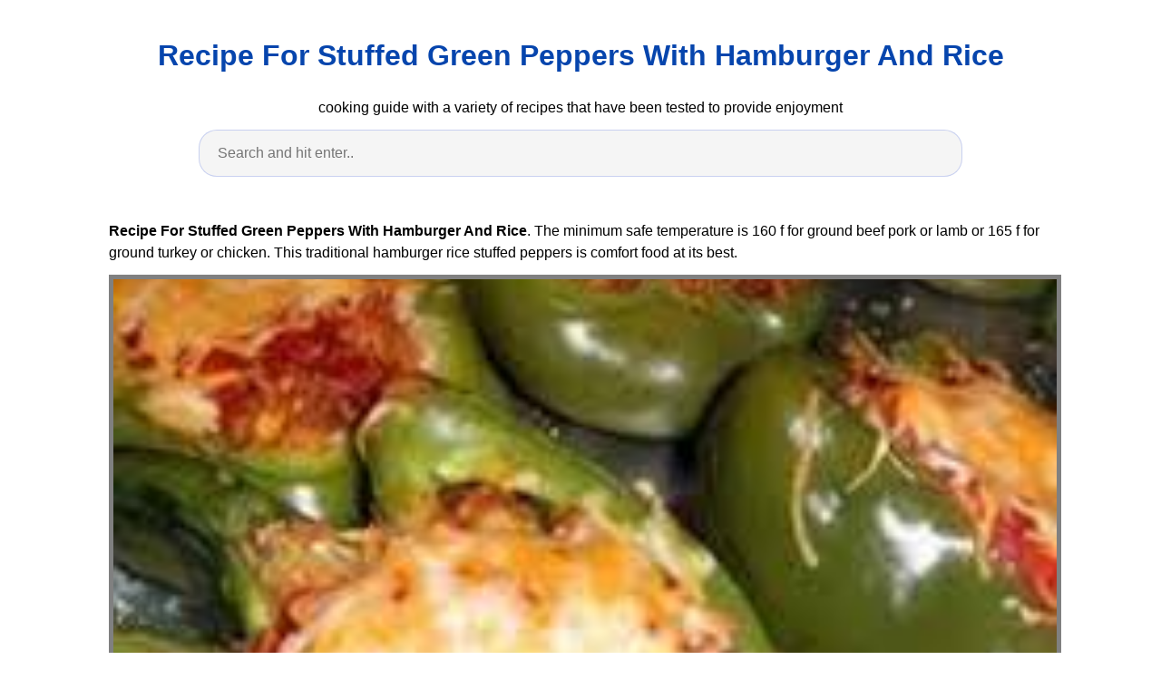

--- FILE ---
content_type: text/html
request_url: https://recipemenu.neocities.org/recipe-for-stuffed-green-peppers-with-hamburger-and-rice
body_size: 6131
content:
<!DOCTYPE html>
<html lang="en">
<head>
    <meta charset="utf-8">
    <meta name="viewport" content="width=device-width, initial-scale=1.0">
    <title>
        Recipe For Stuffed Green Peppers With Hamburger And Rice
    </title>
    <style>:root{--border-radius:5px;--box-shadow:2px 2px 10px;--color:#118bee;--color-accent:#118bee15;--color-bg:#fff;--color-bg-secondary:#e9e9e9;--color-secondary:#0645AD;--color-secondary-accent:#920de90b;--color-shadow:#f4f4f4;--color-text:#000;--color-text-secondary:#999;--font-family:-apple-system,BlinkMacSystemFont,"Segoe UI",Roboto,Oxygen-Sans,Ubuntu,Cantarell,"Helvetica Neue",sans-serif;--hover-brightness:1.2;--justify-important:center;--justify-normal:left;--line-height:1.5;--width-card:285px;--width-card-medium:460px;--width-card-wide:800px;--width-content:1080px}article aside{background:var(--color-secondary-accent);border-left:4px solid var(--color-secondary);padding:.01rem .8rem}body{background:var(--color-bg);color:var(--color-text);font-family:var(--font-family);line-height:var(--line-height);margin:0;overflow-x:hidden;padding:1rem 0}footer,header,main{margin:0 auto;max-width:var(--width-content);padding:0rem 1rem}hr{background-color:var(--color-bg-secondary);border:none;height:1px;margin:4rem 0}section{display:flex;flex-wrap:wrap;justify-content:var(--justify-important)}section aside{border:1px solid var(--color-bg-secondary);border-radius:var(--border-radius);box-shadow:var(--box-shadow) var(--color-shadow);margin:1rem;padding:1.25rem;width:var(--width-card)}section aside:hover{box-shadow:var(--box-shadow) var(--color-bg-secondary)}section aside img{max-width:100%}[hidden]{display:none}article header,div header,main header{padding-top:0}header{text-align:var(--justify-important)}header a b,header a em,header a i,header a strong{margin-left:.5rem;margin-right:.5rem}header nav img{margin:1rem 0}section header{padding-top:0;width:100%}nav{align-items:center;display:flex;font-weight:700;justify-content:space-between;margin-bottom:7rem}nav ul{list-style:none;padding:0}nav ul li{display:inline-block;margin:0 .5rem;position:relative;text-align:left}nav ul li:hover ul{display:block}nav ul li ul{background:var(--color-bg);border:1px solid var(--color-bg-secondary);border-radius:var(--border-radius);box-shadow:var(--box-shadow) var(--color-shadow);display:none;height:auto;left:-2px;padding:.5rem 1rem;position:absolute;top:1.7rem;white-space:nowrap;width:auto}nav ul li ul li,nav ul li ul li a{display:block}code,samp{background-color:var(--color-accent);border-radius:var(--border-radius);color:var(--color-text);display:inline-block;margin:0 .1rem;padding:0 .5rem}details{margin:1.3rem 0}details summary{font-weight:700;cursor:pointer}h1,h2,h3,h4,h5,h6{line-height:var(--line-height)}mark{padding:.1rem}ol li,ul li{padding:.2rem 0}p{margin:.75rem 0;padding:0}pre{margin:1rem 0;max-width:var(--width-card-wide);padding:1rem 0}pre code,pre samp{display:block;max-width:var(--width-card-wide);padding:.5rem 2rem;white-space:pre-wrap}small{color:var(--color-text-secondary)}sup{background-color:var(--color-secondary);border-radius:var(--border-radius);color:var(--color-bg);font-size:xx-small;font-weight:700;margin:.2rem;padding:.2rem .3rem;position:relative;top:-2px}a{color:var(--color-secondary);display:inline-block;text-decoration:none}a:hover{filter:brightness(var(--hover-brightness));text-decoration:underline}a b,a em,a i,a strong,button{border-radius:var(--border-radius);display:inline-block;font-size:medium;font-weight:700;line-height:var(--line-height);margin:.5rem 0;padding:1rem 2rem}button{font-family:var(--font-family)}button:hover{cursor:pointer;filter:brightness(var(--hover-brightness))}a b,a strong,button{background-color:var(--color);border:2px solid var(--color);color:var(--color-bg)}a em,a i{border:2px solid var(--color);border-radius:var(--border-radius);color:var(--color);display:inline-block;padding:1rem}figure{margin:0;padding:0}figure img{max-width:100%}figure figcaption{color:var(--color-text-secondary)}button:disabled,input:disabled{background:var(--color-bg-secondary);border-color:var(--color-bg-secondary);color:var(--color-text-secondary);cursor:not-allowed}button[disabled]:hover{filter:none}form{border:1px solid var(--color-bg-secondary);border-radius:var(--border-radius);box-shadow:var(--box-shadow) var(--color-shadow);display:block;max-width:var(--width-card-wide);min-width:var(--width-card);padding:1.5rem;text-align:var(--justify-normal)}form header{margin:1.5rem 0;padding:1.5rem 0}input,label,select,textarea{display:block;font-size:inherit;max-width:var(--width-card-wide)}input[type=checkbox],input[type=radio]{display:inline-block}input[type=checkbox]+label,input[type=radio]+label{display:inline-block;font-weight:400;position:relative;top:1px}input,select,textarea{border:1px solid var(--color-bg-secondary);border-radius:var(--border-radius);margin-bottom:1rem;padding:.4rem .8rem}input[readonly],textarea[readonly]{background-color:var(--color-bg-secondary)}label{font-weight:700;margin-bottom:.2rem}table{border:1px solid var(--color-bg-secondary);border-radius:var(--border-radius);border-spacing:0;display:inline-block;max-width:100%;overflow-x:auto;padding:0;white-space:nowrap}table td,table th,table tr{padding:.4rem .8rem;text-align:var(--justify-important)}table thead{background-color:var(--color);border-collapse:collapse;border-radius:var(--border-radius);color:var(--color-bg);margin:0;padding:0}table thead th:first-child{border-top-left-radius:var(--border-radius)}table thead th:last-child{border-top-right-radius:var(--border-radius)}table thead th:first-child,table tr td:first-child{text-align:var(--justify-normal)}table tr:nth-child(even){background-color:var(--color-accent)}blockquote{display:block;font-size:x-large;line-height:var(--line-height);margin:1rem auto;max-width:var(--width-card-medium);padding:1.5rem 1rem;text-align:var(--justify-important)}blockquote footer{color:var(--color-text-secondary);display:block;font-size:small;line-height:var(--line-height);padding:1.5rem 0} article{padding: 1.25rem;}.v-cover{height: 480px; object-fit: cover;width: 100vw;cursor: pointer;}.v-image{height: 250px; object-fit: cover;width: 100vw;cursor: pointer;}.dwn-cover{max-height: 460px; object-fit: cover;}.w-100{width: 100vw}.search-box{color:#333;background-color:#f5f5f5;width:85%;height:50px;padding:0 20px;border:none;border-radius:20px;outline:0;border:1px solid #002cd92e}.search-box:active,.search-box:focus,.search-box:hover{border:1px solid #d9008e}
</style>
	<script type="application/ld+json">
    {
      "@context": "https://schema.org/",
      "@type": "Recipe",
      "name": "Recipe For Stuffed Green Peppers With Hamburger And Rice",
      "image": [
        "https://i.pinimg.com/originals/16/19/6b/16196bad075f9e9cc57719cce22643d9.jpg",
        "https://i.pinimg.com/originals/dd/2b/95/dd2b9528c4316b45b30cceb40939a436.jpg",
        "https://i.pinimg.com/474x/77/f5/59/77f5594420a47009de7e4fe0c52039e4.jpg"
      ],
      "author": {
        "@type": "Person",
        "name": "Sam Braun"
      },
      "datePublished": "2021-01-04T09:05:31-0500",
      "description": "Recipe For Stuffed Green Peppers With Hamburger And Rice .",
      "prepTime": "PT14M",
      "cookTime": "PT40M",
      "totalTime": "PT54M",
      "keywords": "Recipe For Stuffed Green Peppers With Hamburger And Rice",
      "recipeYield": "10",
      "recipeCategory": "Dessert",
      "recipeCuisine": "American",
      "nutrition": {
        "@type": "NutritionInformation",
        "calories": "172 calories"
      },
      "recipeIngredient": [
	"1 teaspoon Fish Stock", 
	"1 cup Chives", 
	"1/3 cup Honey", 
	"1/3 cup Peppercorns Mixed", 
	"1 tablespoon Curry Mild", 
	"3 cup Lime Leaves", 
	"2 tablespoon Cinnamon Bark", 
	"1/4 tablespoon Curry Powder"
        ],
      "recipeInstructions": [
        {
	"@type": "HowToStep",
	"name": "Preheat",
	"text": "This recipe is what i think of as a traditional stuffed pepper recipe..",
	"url": "https://recipemenu.neocities.org/recipe-for-stuffed-green-peppers-with-hamburger-and-rice.html#step1",
	"image": "https://i.pinimg.com/736x/92/da/b1/92dab1e08b6e74d22125d77bebf927e0.jpg"
        },
        {
	"@type": "HowToStep",
	"name": "Prepare ingredients",
	"text": "Green bell peppers stuffed with ground beef rice and sharp cheddar cheese are a hearty meal perfect for weeknight dinners..",
	"url": "https://recipemenu.neocities.org/recipe-for-stuffed-green-peppers-with-hamburger-and-rice.html#step2",
	"image": "https://i.pinimg.com/originals/57/be/30/57be309c567d196f5b3305e779d34f2b.jpg"
        },
        {
	"@type": "HowToStep",
	"name": "Mix ingredients",
	"text": "In a saucepan heat sauce ingredients until cheese is melted..",
	"url": "https://recipemenu.neocities.org/recipe-for-stuffed-green-peppers-with-hamburger-and-rice.html#step3",
	"image": "https://i.pinimg.com/originals/dd/2b/95/dd2b9528c4316b45b30cceb40939a436.jpg"
        },
        {
	"@type": "HowToStep",
	"name": "Let stand a few moments",
	"text": "The recipe is easy to adjust to your taste..",
	"url": "https://recipemenu.neocities.org/recipe-for-stuffed-green-peppers-with-hamburger-and-rice.html#step4",
	"image": "https://i.pinimg.com/originals/f0/fb/90/f0fb9044be1ed4913ef131724ff224e7.jpg"
        },
                {
	"@type": "HowToStep",
	"name": "Input in the pan",
	"text": "Place remaining meat mixture in an ungreased 13x9 in..",
	"url": "https://recipemenu.neocities.org/recipe-for-stuffed-green-peppers-with-hamburger-and-rice.html#step5",
	"image": "https://i.pinimg.com/474x/77/f5/59/77f5594420a47009de7e4fe0c52039e4.jpg"
        },
        {
	"@type": "HowToStep",
	"name": "Wait until cooked",
	"text": "In a skillet cook ground beef onion and 1 4 cup chopped pepper till meat is browned and vegetables are tender..",
	"url": "https://recipemenu.neocities.org/recipe-for-stuffed-green-peppers-with-hamburger-and-rice.html#step6",
	"image": "https://i.pinimg.com/736x/5a/41/b6/5a41b6eb1a7ae313dd5d81052820ba15.jpg"
        },
        {
          "@type": "HowToStep",
          "name": "Enjoy",
          "text": "enjoy the results of this Recipe For Stuffed Green Peppers With Hamburger And Rice.",
          "url": "https://recipemenu.neocities.org/recipe-for-stuffed-green-peppers-with-hamburger-and-rice.html#step7",
          "image": "https://i.pinimg.com/originals/dd/2b/95/dd2b9528c4316b45b30cceb40939a436.jpg"
        }
      ],
	"aggregateRating": {
	"@type": "AggregateRating",
	"ratingValue": "4.8",
	"reviewCount": "146",
	"itemReviewed": "Recipe For Stuffed Green Peppers With Hamburger And Rice",
	"bestRating": "5",
	"worstRating": "1"
      }
   },
</script>	<script type='text/javascript' src='//dissipatecombinedcolon.com/23/70/e2/2370e292678e39d64a1681201477bc0f.js'></script>
</head>
<body>
    <header>
        <h1>
            <a href="/">
            Recipe For Stuffed Green Peppers With Hamburger And Rice
            </a>
        </h1>
        <p>
                            cooking guide with a variety of recipes that have been tested to provide enjoyment
                    </p>
        <center>
            <input class='search-box' id="search-box" placeholder='Search and hit enter..' type='text' name="q" required autocomplete="off" id="search-query">
            <div class="d-block p-4">
	<center>
<script type="text/javascript">
	atOptions = {
		'key' : '95e365c3b20ab2f6ea28dbb97aa3d2a7',
		'format' : 'iframe',
		'height' : 90,
		'width' : 728,
		'params' : {}
	};
	document.write('<scr' + 'ipt type="text/javascript" src="http' + (location.protocol === 'https:' ? 's' : '') + '://dissipatecombinedcolon.com/95e365c3b20ab2f6ea28dbb97aa3d2a7/invoke.js"></scr' + 'ipt>');
</script>
	</center>
</div>        </center>
    </header>
    <main>
        <article>
    <p><strong>Recipe For Stuffed Green Peppers With Hamburger And Rice</strong>. The minimum safe temperature is 160 f for ground beef pork or lamb or 165 f for ground turkey or chicken. This traditional hamburger rice stuffed peppers is comfort food at its best.</p>
            <figure>
        <img class="v-cover ads-img" src="https://i.pinimg.com/600x315/b7/25/6e/b7256ec59bfd9efc16e782e769fec8a6.jpg" alt="Pin On Foods I D Like To Make" style="width: 100%; padding: 5px; background-color: grey;"  onerror="this.onerror=null;this.src='https://encrypted-tbn0.gstatic.com/images?q=tbn:ANd9GcT3uJU2YqAwXAkRkrwJ-n5D4K4mBio7a9w46Q';">
        <figcaption>Pin On Foods I D Like To Make from www.pinterest.com</figcaption>
    </figure>
        <p>
        Learn how to stuff bell peppers with ground beef and rice. Top with stuffed peppers pressing down gently. To ensure the peppers are thoroughly cooked insert an instant read thermometer into the center of a stuffed pepper.
    </p>
    <h3>Place remaining meat mixture in an ungreased 13x9 in.</h3>
    <p>Cook the whole green peppers uncovered in boiling water for about 5 minutes. Sprinkle insides of the peppers lightly with salt. It s made with ground beef tomatoes peppers onions cheese and. Add drained tomatoes salt worcestershire and a dash of pepper.</p>
</article>

<section>

    <aside>
        <img class="v-image ads-img" alt="Pin On Foods I D Like To Make" src="https://i.pinimg.com/600x315/b7/25/6e/b7256ec59bfd9efc16e782e769fec8a6.jpg" width="100%" onerror="this.onerror=null;this.src='https://encrypted-tbn0.gstatic.com/images?q=tbn:ANd9GcT3uJU2YqAwXAkRkrwJ-n5D4K4mBio7a9w46Q';" />
        <small>Source: www.pinterest.com</small>
        <p>Cook the whole green peppers uncovered in boiling water for about 5 minutes.</p>
        <p>For a nice surprise tuck a cube of cheese in the bottom of the bell pepper before adding the meat and rice mixture.</p>
        <p>Bake at 350 degrees for 55 to 65 minutes.</p>
        <p>Use your choice of red green orange or yellow bell peppers to make these beautiful stuffed veggies filled with savory meat and rice.</p>
    </aside>

    <aside>
        <img class="v-image ads-img" alt="Slow Cooker Beef And Rice Stuffed Peppers The Magical Slow Cooker Recipe Stuffed Peppers Stuffed Peppers With Rice Slow Cooker Beef" src="https://i.pinimg.com/736x/50/ef/2f/50ef2f2aa5704c5b06e90e603f574f95.jpg" width="100%" onerror="this.onerror=null;this.src='https://encrypted-tbn0.gstatic.com/images?q=tbn:ANd9GcTIWVIxqP1RNsMSZCz8xCwfc1SMMVsDeEDzNQ';" />
        <small>Source: es.pinterest.com</small>
        <p>It s made with ground beef tomatoes peppers onions cheese and.</p>
        <p>Top with stuffed peppers pressing down gently.</p>
        <p>To ensure the peppers are thoroughly cooked insert an instant read thermometer into the center of a stuffed pepper.</p>
        <p>Use your choice of red green orange or yellow bell peppers to make these beautiful stuffed veggies filled with savory meat and rice.</p>
    </aside>

    <aside>
        <img class="v-image ads-img" alt="Stuffed Bell Peppers Recipe Stuffed Peppers Beef Rice Peppers Dinner Cheese Dinneratthezoo Stuffed Peppers Peppers Recipes Recipes" src="https://i.pinimg.com/736x/62/11/e9/6211e9f5d59c213914d47165db1e84fb.jpg" width="100%" onerror="this.onerror=null;this.src='https://encrypted-tbn0.gstatic.com/images?q=tbn:ANd9GcRgwJKMTXFtRohxbyaXkDe866qqNxvJaQfM_A';" />
        <small>Source: www.pinterest.com</small>
        <p>The minimum safe temperature is 160 f for ground beef pork or lamb or 165 f for ground turkey or chicken.</p>
        <p>Green bell peppers stuffed with ground beef rice and sharp cheddar cheese are a hearty meal perfect for weeknight dinners.</p>
        <p>For a nice surprise tuck a cube of cheese in the bottom of the bell pepper before adding the meat and rice mixture.</p>
        <p>If desired top stuffed peppers with a little shredded cheddar cheese just before peppers are done.</p>
    </aside>

    <aside>
        <img class="v-image ads-img" alt="Ground Turkey Stuffed Peppers Recipe Recipe Stuffed Peppers Stuffed Peppers Turkey Peppers Recipes" src="https://i.pinimg.com/originals/9b/b9/4c/9bb94caccf40c595831318ba3f970c95.jpg" width="100%" onerror="this.onerror=null;this.src='https://encrypted-tbn0.gstatic.com/images?q=tbn:ANd9GcRO6RIXzZ6jVoMlBEawD3fsTKAV165uzzRdgg';" />
        <small>Source: br.pinterest.com</small>
        <p>Made with tomatoes rice and ground beef it s sure to be a family favorite.</p>
        <p>Hamburger and rice stuffed peppers are one of my husband s favorite dishes that i prepare.</p>
        <p>It s a nice surprise that melts right into the sauce.</p>
        <p>In a saucepan heat sauce ingredients until cheese is melted.</p>
    </aside>

    <aside>
        <img class="v-image ads-img" alt="A Microwave Version Of Stuffed Bell Peppers Made With Ground Beef Rice Egg And Tomato Sauce Cdk Stuffed Peppers Italian Stuffed Peppers Peppers Recipes" src="https://i.pinimg.com/originals/e0/17/d9/e017d9433424f483e5b99ce48b72964d.jpg" width="100%" onerror="this.onerror=null;this.src='https://encrypted-tbn0.gstatic.com/images?q=tbn:ANd9GcQ3mzf9QQl_MbEW370UY5orcVxHIyaJwQPvSA';" />
        <small>Source: www.pinterest.com</small>
        <p>Place remaining meat mixture in an ungreased 13x9 in.</p>
        <p>It s a nice surprise that melts right into the sauce.</p>
        <p>Hamburger and rice stuffed peppers are one of my husband s favorite dishes that i prepare.</p>
        <p>Sprinkle insides of the peppers lightly with salt.</p>
    </aside>

    <aside>
        <img class="v-image ads-img" alt="Italian Stuffed Peppers Recipe Stuffed Peppers Italian Stuffed Peppers Recipes" src="https://i.pinimg.com/originals/aa/15/b5/aa15b5309233bb2c38a1bd98d9693abd.jpg" width="100%" onerror="this.onerror=null;this.src='https://encrypted-tbn0.gstatic.com/images?q=tbn:ANd9GcSEvrrGVeev5qqUe4uDbHtrknW6wN18BjUCkA';" />
        <small>Source: www.pinterest.com</small>
        <p>Drain off excess fat.</p>
        <p>This traditional hamburger rice stuffed peppers is comfort food at its best.</p>
        <p>Hamburger and rice stuffed peppers are one of my husband s favorite dishes that i prepare.</p>
        <p>Cover and bake at 350 for 1 hour.</p>
    </aside>

    <aside>
        <img class="v-image ads-img" alt="Pin On Yummy In My Tummy" src="https://i.pinimg.com/originals/89/91/2c/89912c8bd3d01c7ccecfe0846cd25eb9.jpg" width="100%" onerror="this.onerror=null;this.src='https://encrypted-tbn0.gstatic.com/images?q=tbn:ANd9GcSHixIN6LidbYJyZA8stXfoVQgzfgvT5c2YsQ';" />
        <small>Source: www.pinterest.com</small>
        <p>Hamburger and rice stuffed peppers are one of my husband s favorite dishes that i prepare.</p>
        <p>Cook the whole green peppers uncovered in boiling water for about 5 minutes.</p>
        <p>Add drained tomatoes salt worcestershire and a dash of pepper.</p>
        <p>The minimum safe temperature is 160 f for ground beef pork or lamb or 165 f for ground turkey or chicken.</p>
    </aside>

    <aside>
        <img class="v-image ads-img" alt="Beef And Rice Stuffed Bell Peppers Recipe Peppers Recipes Stuffed Peppers Stuffed Bell Peppers" src="https://i.pinimg.com/originals/f0/fb/90/f0fb9044be1ed4913ef131724ff224e7.jpg" width="100%" onerror="this.onerror=null;this.src='https://encrypted-tbn0.gstatic.com/images?q=tbn:ANd9GcQSnnMOlWojEPtbAfEnb1YMRg5jKAj61t4Y3A';" />
        <small>Source: id.pinterest.com</small>
        <p>Pour remaining tomato mixture over the stuffed peppers.</p>
        <p>Bake until cheese is melted.</p>
        <p>Bake until cheese is melted.</p>
        <p>This recipe is what i think of as a traditional stuffed pepper recipe.</p>
    </aside>

    <aside>
        <img class="v-image ads-img" alt="Stuffed Bell Peppers Recipe Stuffed Peppers Food Network Recipes Stuffed Bell Peppers" src="https://i.pinimg.com/originals/57/be/30/57be309c567d196f5b3305e779d34f2b.jpg" width="100%" onerror="this.onerror=null;this.src='https://encrypted-tbn0.gstatic.com/images?q=tbn:ANd9GcS_E47_jVAad0X25GABeecFFTLuxaycywoL-Q';" />
        <small>Source: www.pinterest.com</small>
        <p>Rice noodles with grass fed ground beef onions green peppers and sichuan peppercorns goldilocks finds manhattan ground beef soy sauce small onion salt olive oil rice noodles and 3 more stuffed peppers with ground beef and rice myrecipes.</p>
        <p>To ensure the peppers are thoroughly cooked insert an instant read thermometer into the center of a stuffed pepper.</p>
        <p>Invert to drain well.</p>
        <p>The recipe is easy to adjust to your taste.</p>
    </aside>
</section>
<section>
    <article>
        <p>
                                
                            <a href="/sour-cream-buttermilk-dressing-recipe.html"><i>&larr; sour cream buttermilk dressing recipe</i></a>
                                                                    
                                        <a href="/small-sour-cream-coffee-cake-recipe.html"><i>small sour cream coffee cake recipe &rarr;</i></a>
                                        </p>
    </article>
</section>
		<center>
			<div class="d-block p-4">
	<center>
<script type="text/javascript">
	atOptions = {
		'key' : '700383d69416982711db42797f015017',
		'format' : 'iframe',
		'height' : 90,
		'width' : 728,
		'params' : {}
	};
	document.write('<scr' + 'ipt type="text/javascript" src="http' + (location.protocol === 'https:' ? 's' : '') + '://itinerarymonarchy.com/700383d69416982711db42797f015017/invoke.js"></scr' + 'ipt>');
</script>
	</center>
</div>		</center>
    </main>
    <footer style="padding-top: 50px;">
        <center>
                            <a href="/p/dmca.html">Dmca</a>
                            <a href="/p/contact.html">Contact</a>
                            <a href="/p/privacy-policy.html">Privacy Policy</a>
                            <a href="/p/copyright.html">Copyright</a>
                    </center>
    </footer>
    <!-- Histats.com  START (hidden counter) -->
<a href="/" alt="web statistic" target="_blank" >
<img  src="//sstatic1.histats.com/0.gif?4476784&101" alt="web statistic" border="0">
<!-- Histats.com  END  -->
            <script type="text/javascript">
        var search = document.getElementById("search-box");
        search.addEventListener("keyup", function(event) {
            event.preventDefault();
            if (event.keyCode === 13) {
                var target = 'site:'+location.host+' '+search.value;
                var uri= 'https://www.google.com/search?q='+encodeURIComponent(target);
                window.location= uri;
            }
        });
    </script>
<script type='text/javascript' src='//itinerarymonarchy.com/86/af/59/86af5902770b69b8c51b2bd7e8ab16fb.js'></script>
</body>

</html>
